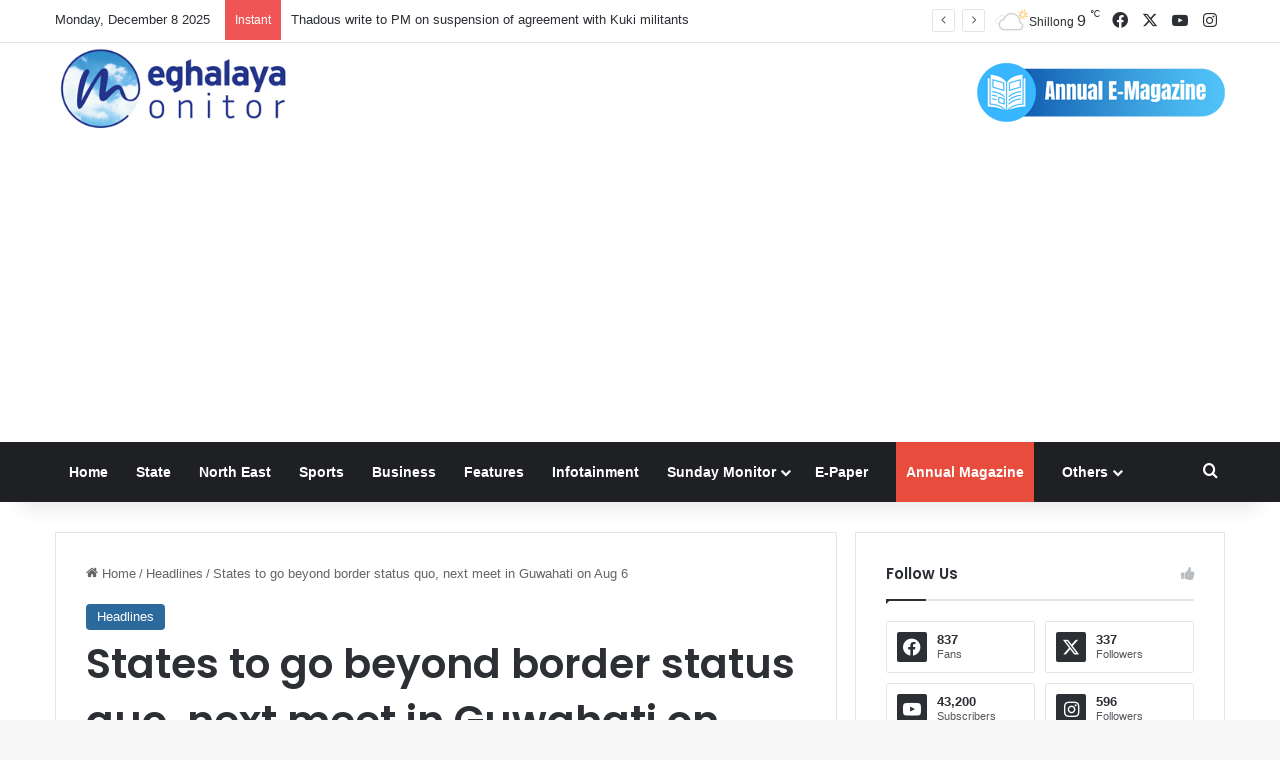

--- FILE ---
content_type: text/html; charset=utf-8
request_url: https://www.google.com/recaptcha/api2/aframe
body_size: 267
content:
<!DOCTYPE HTML><html><head><meta http-equiv="content-type" content="text/html; charset=UTF-8"></head><body><script nonce="UbfFoZhTrhWMoRjBMDg5cA">/** Anti-fraud and anti-abuse applications only. See google.com/recaptcha */ try{var clients={'sodar':'https://pagead2.googlesyndication.com/pagead/sodar?'};window.addEventListener("message",function(a){try{if(a.source===window.parent){var b=JSON.parse(a.data);var c=clients[b['id']];if(c){var d=document.createElement('img');d.src=c+b['params']+'&rc='+(localStorage.getItem("rc::a")?sessionStorage.getItem("rc::b"):"");window.document.body.appendChild(d);sessionStorage.setItem("rc::e",parseInt(sessionStorage.getItem("rc::e")||0)+1);localStorage.setItem("rc::h",'1765156322087');}}}catch(b){}});window.parent.postMessage("_grecaptcha_ready", "*");}catch(b){}</script></body></html>